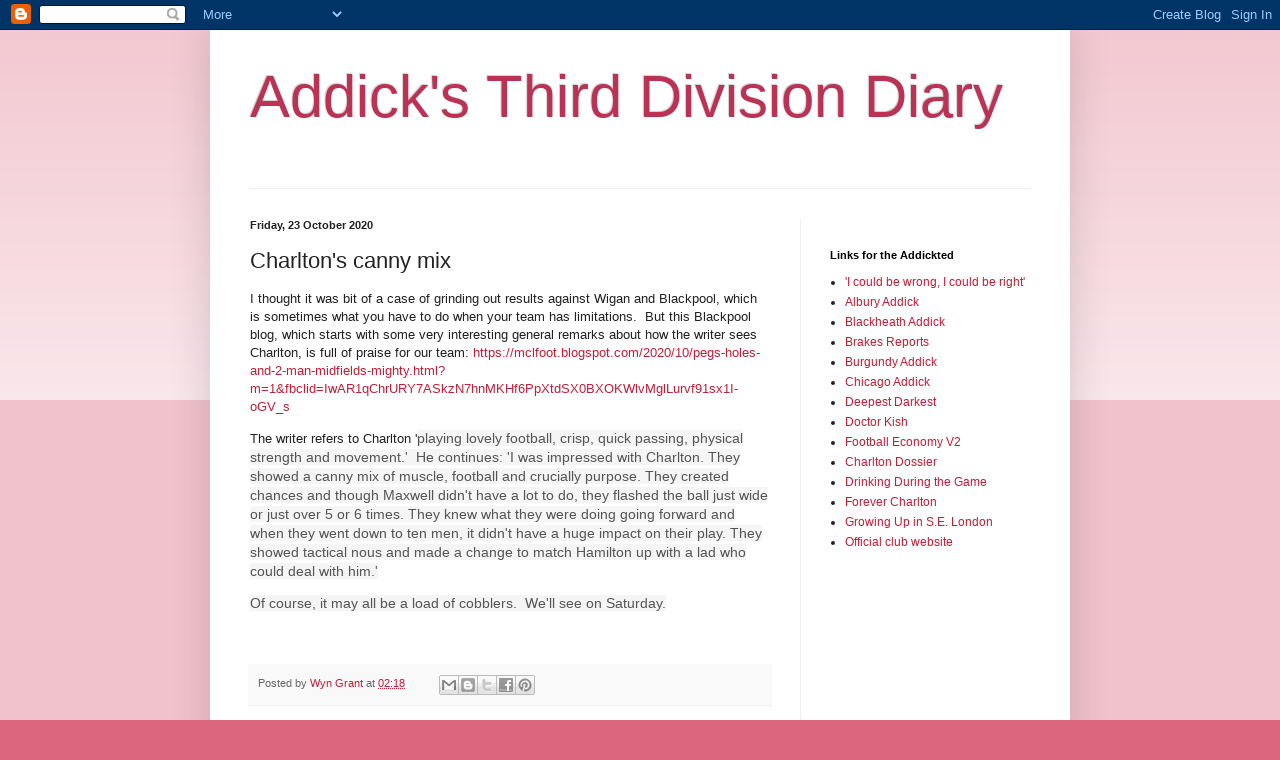

--- FILE ---
content_type: text/html; charset=utf-8
request_url: https://www.google.com/recaptcha/api2/aframe
body_size: 263
content:
<!DOCTYPE HTML><html><head><meta http-equiv="content-type" content="text/html; charset=UTF-8"></head><body><script nonce="bncRleuvqvhK0foctBoyHw">/** Anti-fraud and anti-abuse applications only. See google.com/recaptcha */ try{var clients={'sodar':'https://pagead2.googlesyndication.com/pagead/sodar?'};window.addEventListener("message",function(a){try{if(a.source===window.parent){var b=JSON.parse(a.data);var c=clients[b['id']];if(c){var d=document.createElement('img');d.src=c+b['params']+'&rc='+(localStorage.getItem("rc::a")?sessionStorage.getItem("rc::b"):"");window.document.body.appendChild(d);sessionStorage.setItem("rc::e",parseInt(sessionStorage.getItem("rc::e")||0)+1);localStorage.setItem("rc::h",'1770057647804');}}}catch(b){}});window.parent.postMessage("_grecaptcha_ready", "*");}catch(b){}</script></body></html>